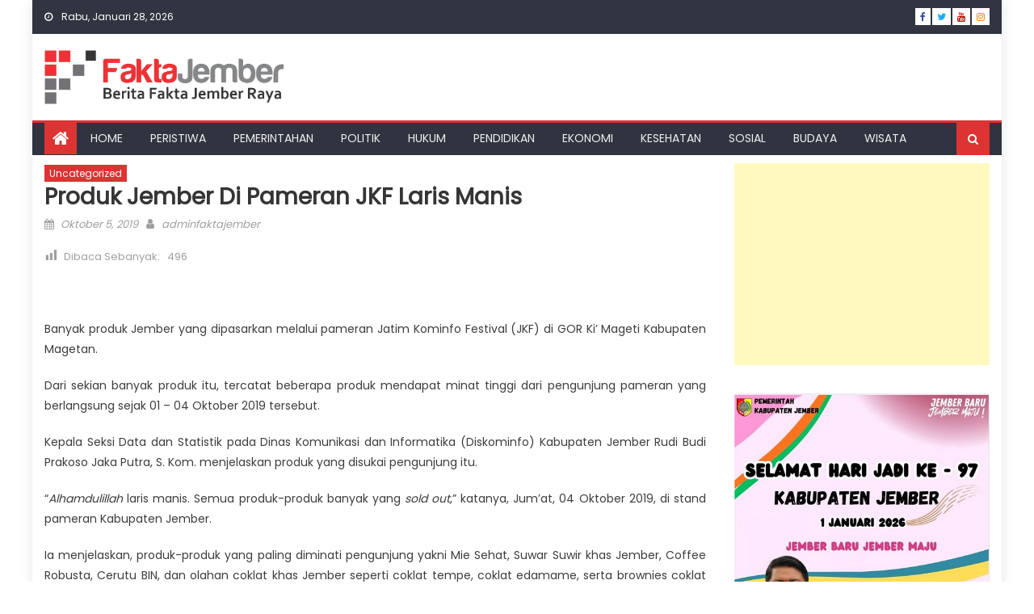

--- FILE ---
content_type: text/html; charset=UTF-8
request_url: https://www.faktajember.com/produk-jember-di-pameran-jkf-laris-manis/
body_size: 13584
content:
<!DOCTYPE html>
<html lang="id" prefix="og: http://ogp.me/ns# article: http://ogp.me/ns/article#">
<head>
    <meta charset="UTF-8">
    <meta name="viewport" content="width=device-width, initial-scale=1">
    <link rel="profile" href="https://gmpg.org/xfn/11">
    <link rel="pingback" href="https://www.faktajember.com/xmlrpc.php">
    <title>Produk Jember di Pameran JKF Laris Manis &#8211; Fakta Jember</title>
<meta name='robots' content='max-image-preview:large' />
<link rel='dns-prefetch' href='//static.addtoany.com' />
<link rel='dns-prefetch' href='//fonts.googleapis.com' />
<link rel="alternate" type="application/rss+xml" title="Fakta Jember &raquo; Feed" href="https://www.faktajember.com/feed/" />
<link rel="alternate" type="application/rss+xml" title="Fakta Jember &raquo; Umpan Komentar" href="https://www.faktajember.com/comments/feed/" />
<link rel="alternate" type="application/rss+xml" title="Fakta Jember &raquo; Produk Jember di Pameran JKF Laris Manis Umpan Komentar" href="https://www.faktajember.com/produk-jember-di-pameran-jkf-laris-manis/feed/" />
<link rel="alternate" title="oEmbed (JSON)" type="application/json+oembed" href="https://www.faktajember.com/wp-json/oembed/1.0/embed?url=https%3A%2F%2Fwww.faktajember.com%2Fproduk-jember-di-pameran-jkf-laris-manis%2F" />
<link rel="alternate" title="oEmbed (XML)" type="text/xml+oembed" href="https://www.faktajember.com/wp-json/oembed/1.0/embed?url=https%3A%2F%2Fwww.faktajember.com%2Fproduk-jember-di-pameran-jkf-laris-manis%2F&#038;format=xml" />
<style id='wp-img-auto-sizes-contain-inline-css' type='text/css'>
img:is([sizes=auto i],[sizes^="auto," i]){contain-intrinsic-size:3000px 1500px}
/*# sourceURL=wp-img-auto-sizes-contain-inline-css */
</style>
<link rel='stylesheet' id='dashicons-css' href='https://www.faktajember.com/wp-includes/css/dashicons.min.css?ver=6.9' type='text/css' media='all' />
<link rel='stylesheet' id='post-views-counter-frontend-css' href='https://www.faktajember.com/wp-content/plugins/post-views-counter/css/frontend.css?ver=1.7.3' type='text/css' media='all' />
<style id='wp-emoji-styles-inline-css' type='text/css'>

	img.wp-smiley, img.emoji {
		display: inline !important;
		border: none !important;
		box-shadow: none !important;
		height: 1em !important;
		width: 1em !important;
		margin: 0 0.07em !important;
		vertical-align: -0.1em !important;
		background: none !important;
		padding: 0 !important;
	}
/*# sourceURL=wp-emoji-styles-inline-css */
</style>
<style id='wp-block-library-inline-css' type='text/css'>
:root{--wp-block-synced-color:#7a00df;--wp-block-synced-color--rgb:122,0,223;--wp-bound-block-color:var(--wp-block-synced-color);--wp-editor-canvas-background:#ddd;--wp-admin-theme-color:#007cba;--wp-admin-theme-color--rgb:0,124,186;--wp-admin-theme-color-darker-10:#006ba1;--wp-admin-theme-color-darker-10--rgb:0,107,160.5;--wp-admin-theme-color-darker-20:#005a87;--wp-admin-theme-color-darker-20--rgb:0,90,135;--wp-admin-border-width-focus:2px}@media (min-resolution:192dpi){:root{--wp-admin-border-width-focus:1.5px}}.wp-element-button{cursor:pointer}:root .has-very-light-gray-background-color{background-color:#eee}:root .has-very-dark-gray-background-color{background-color:#313131}:root .has-very-light-gray-color{color:#eee}:root .has-very-dark-gray-color{color:#313131}:root .has-vivid-green-cyan-to-vivid-cyan-blue-gradient-background{background:linear-gradient(135deg,#00d084,#0693e3)}:root .has-purple-crush-gradient-background{background:linear-gradient(135deg,#34e2e4,#4721fb 50%,#ab1dfe)}:root .has-hazy-dawn-gradient-background{background:linear-gradient(135deg,#faaca8,#dad0ec)}:root .has-subdued-olive-gradient-background{background:linear-gradient(135deg,#fafae1,#67a671)}:root .has-atomic-cream-gradient-background{background:linear-gradient(135deg,#fdd79a,#004a59)}:root .has-nightshade-gradient-background{background:linear-gradient(135deg,#330968,#31cdcf)}:root .has-midnight-gradient-background{background:linear-gradient(135deg,#020381,#2874fc)}:root{--wp--preset--font-size--normal:16px;--wp--preset--font-size--huge:42px}.has-regular-font-size{font-size:1em}.has-larger-font-size{font-size:2.625em}.has-normal-font-size{font-size:var(--wp--preset--font-size--normal)}.has-huge-font-size{font-size:var(--wp--preset--font-size--huge)}.has-text-align-center{text-align:center}.has-text-align-left{text-align:left}.has-text-align-right{text-align:right}.has-fit-text{white-space:nowrap!important}#end-resizable-editor-section{display:none}.aligncenter{clear:both}.items-justified-left{justify-content:flex-start}.items-justified-center{justify-content:center}.items-justified-right{justify-content:flex-end}.items-justified-space-between{justify-content:space-between}.screen-reader-text{border:0;clip-path:inset(50%);height:1px;margin:-1px;overflow:hidden;padding:0;position:absolute;width:1px;word-wrap:normal!important}.screen-reader-text:focus{background-color:#ddd;clip-path:none;color:#444;display:block;font-size:1em;height:auto;left:5px;line-height:normal;padding:15px 23px 14px;text-decoration:none;top:5px;width:auto;z-index:100000}html :where(.has-border-color){border-style:solid}html :where([style*=border-top-color]){border-top-style:solid}html :where([style*=border-right-color]){border-right-style:solid}html :where([style*=border-bottom-color]){border-bottom-style:solid}html :where([style*=border-left-color]){border-left-style:solid}html :where([style*=border-width]){border-style:solid}html :where([style*=border-top-width]){border-top-style:solid}html :where([style*=border-right-width]){border-right-style:solid}html :where([style*=border-bottom-width]){border-bottom-style:solid}html :where([style*=border-left-width]){border-left-style:solid}html :where(img[class*=wp-image-]){height:auto;max-width:100%}:where(figure){margin:0 0 1em}html :where(.is-position-sticky){--wp-admin--admin-bar--position-offset:var(--wp-admin--admin-bar--height,0px)}@media screen and (max-width:600px){html :where(.is-position-sticky){--wp-admin--admin-bar--position-offset:0px}}

/*# sourceURL=wp-block-library-inline-css */
</style><style id='global-styles-inline-css' type='text/css'>
:root{--wp--preset--aspect-ratio--square: 1;--wp--preset--aspect-ratio--4-3: 4/3;--wp--preset--aspect-ratio--3-4: 3/4;--wp--preset--aspect-ratio--3-2: 3/2;--wp--preset--aspect-ratio--2-3: 2/3;--wp--preset--aspect-ratio--16-9: 16/9;--wp--preset--aspect-ratio--9-16: 9/16;--wp--preset--color--black: #000000;--wp--preset--color--cyan-bluish-gray: #abb8c3;--wp--preset--color--white: #ffffff;--wp--preset--color--pale-pink: #f78da7;--wp--preset--color--vivid-red: #cf2e2e;--wp--preset--color--luminous-vivid-orange: #ff6900;--wp--preset--color--luminous-vivid-amber: #fcb900;--wp--preset--color--light-green-cyan: #7bdcb5;--wp--preset--color--vivid-green-cyan: #00d084;--wp--preset--color--pale-cyan-blue: #8ed1fc;--wp--preset--color--vivid-cyan-blue: #0693e3;--wp--preset--color--vivid-purple: #9b51e0;--wp--preset--gradient--vivid-cyan-blue-to-vivid-purple: linear-gradient(135deg,rgb(6,147,227) 0%,rgb(155,81,224) 100%);--wp--preset--gradient--light-green-cyan-to-vivid-green-cyan: linear-gradient(135deg,rgb(122,220,180) 0%,rgb(0,208,130) 100%);--wp--preset--gradient--luminous-vivid-amber-to-luminous-vivid-orange: linear-gradient(135deg,rgb(252,185,0) 0%,rgb(255,105,0) 100%);--wp--preset--gradient--luminous-vivid-orange-to-vivid-red: linear-gradient(135deg,rgb(255,105,0) 0%,rgb(207,46,46) 100%);--wp--preset--gradient--very-light-gray-to-cyan-bluish-gray: linear-gradient(135deg,rgb(238,238,238) 0%,rgb(169,184,195) 100%);--wp--preset--gradient--cool-to-warm-spectrum: linear-gradient(135deg,rgb(74,234,220) 0%,rgb(151,120,209) 20%,rgb(207,42,186) 40%,rgb(238,44,130) 60%,rgb(251,105,98) 80%,rgb(254,248,76) 100%);--wp--preset--gradient--blush-light-purple: linear-gradient(135deg,rgb(255,206,236) 0%,rgb(152,150,240) 100%);--wp--preset--gradient--blush-bordeaux: linear-gradient(135deg,rgb(254,205,165) 0%,rgb(254,45,45) 50%,rgb(107,0,62) 100%);--wp--preset--gradient--luminous-dusk: linear-gradient(135deg,rgb(255,203,112) 0%,rgb(199,81,192) 50%,rgb(65,88,208) 100%);--wp--preset--gradient--pale-ocean: linear-gradient(135deg,rgb(255,245,203) 0%,rgb(182,227,212) 50%,rgb(51,167,181) 100%);--wp--preset--gradient--electric-grass: linear-gradient(135deg,rgb(202,248,128) 0%,rgb(113,206,126) 100%);--wp--preset--gradient--midnight: linear-gradient(135deg,rgb(2,3,129) 0%,rgb(40,116,252) 100%);--wp--preset--font-size--small: 13px;--wp--preset--font-size--medium: 20px;--wp--preset--font-size--large: 36px;--wp--preset--font-size--x-large: 42px;--wp--preset--spacing--20: 0.44rem;--wp--preset--spacing--30: 0.67rem;--wp--preset--spacing--40: 1rem;--wp--preset--spacing--50: 1.5rem;--wp--preset--spacing--60: 2.25rem;--wp--preset--spacing--70: 3.38rem;--wp--preset--spacing--80: 5.06rem;--wp--preset--shadow--natural: 6px 6px 9px rgba(0, 0, 0, 0.2);--wp--preset--shadow--deep: 12px 12px 50px rgba(0, 0, 0, 0.4);--wp--preset--shadow--sharp: 6px 6px 0px rgba(0, 0, 0, 0.2);--wp--preset--shadow--outlined: 6px 6px 0px -3px rgb(255, 255, 255), 6px 6px rgb(0, 0, 0);--wp--preset--shadow--crisp: 6px 6px 0px rgb(0, 0, 0);}:where(.is-layout-flex){gap: 0.5em;}:where(.is-layout-grid){gap: 0.5em;}body .is-layout-flex{display: flex;}.is-layout-flex{flex-wrap: wrap;align-items: center;}.is-layout-flex > :is(*, div){margin: 0;}body .is-layout-grid{display: grid;}.is-layout-grid > :is(*, div){margin: 0;}:where(.wp-block-columns.is-layout-flex){gap: 2em;}:where(.wp-block-columns.is-layout-grid){gap: 2em;}:where(.wp-block-post-template.is-layout-flex){gap: 1.25em;}:where(.wp-block-post-template.is-layout-grid){gap: 1.25em;}.has-black-color{color: var(--wp--preset--color--black) !important;}.has-cyan-bluish-gray-color{color: var(--wp--preset--color--cyan-bluish-gray) !important;}.has-white-color{color: var(--wp--preset--color--white) !important;}.has-pale-pink-color{color: var(--wp--preset--color--pale-pink) !important;}.has-vivid-red-color{color: var(--wp--preset--color--vivid-red) !important;}.has-luminous-vivid-orange-color{color: var(--wp--preset--color--luminous-vivid-orange) !important;}.has-luminous-vivid-amber-color{color: var(--wp--preset--color--luminous-vivid-amber) !important;}.has-light-green-cyan-color{color: var(--wp--preset--color--light-green-cyan) !important;}.has-vivid-green-cyan-color{color: var(--wp--preset--color--vivid-green-cyan) !important;}.has-pale-cyan-blue-color{color: var(--wp--preset--color--pale-cyan-blue) !important;}.has-vivid-cyan-blue-color{color: var(--wp--preset--color--vivid-cyan-blue) !important;}.has-vivid-purple-color{color: var(--wp--preset--color--vivid-purple) !important;}.has-black-background-color{background-color: var(--wp--preset--color--black) !important;}.has-cyan-bluish-gray-background-color{background-color: var(--wp--preset--color--cyan-bluish-gray) !important;}.has-white-background-color{background-color: var(--wp--preset--color--white) !important;}.has-pale-pink-background-color{background-color: var(--wp--preset--color--pale-pink) !important;}.has-vivid-red-background-color{background-color: var(--wp--preset--color--vivid-red) !important;}.has-luminous-vivid-orange-background-color{background-color: var(--wp--preset--color--luminous-vivid-orange) !important;}.has-luminous-vivid-amber-background-color{background-color: var(--wp--preset--color--luminous-vivid-amber) !important;}.has-light-green-cyan-background-color{background-color: var(--wp--preset--color--light-green-cyan) !important;}.has-vivid-green-cyan-background-color{background-color: var(--wp--preset--color--vivid-green-cyan) !important;}.has-pale-cyan-blue-background-color{background-color: var(--wp--preset--color--pale-cyan-blue) !important;}.has-vivid-cyan-blue-background-color{background-color: var(--wp--preset--color--vivid-cyan-blue) !important;}.has-vivid-purple-background-color{background-color: var(--wp--preset--color--vivid-purple) !important;}.has-black-border-color{border-color: var(--wp--preset--color--black) !important;}.has-cyan-bluish-gray-border-color{border-color: var(--wp--preset--color--cyan-bluish-gray) !important;}.has-white-border-color{border-color: var(--wp--preset--color--white) !important;}.has-pale-pink-border-color{border-color: var(--wp--preset--color--pale-pink) !important;}.has-vivid-red-border-color{border-color: var(--wp--preset--color--vivid-red) !important;}.has-luminous-vivid-orange-border-color{border-color: var(--wp--preset--color--luminous-vivid-orange) !important;}.has-luminous-vivid-amber-border-color{border-color: var(--wp--preset--color--luminous-vivid-amber) !important;}.has-light-green-cyan-border-color{border-color: var(--wp--preset--color--light-green-cyan) !important;}.has-vivid-green-cyan-border-color{border-color: var(--wp--preset--color--vivid-green-cyan) !important;}.has-pale-cyan-blue-border-color{border-color: var(--wp--preset--color--pale-cyan-blue) !important;}.has-vivid-cyan-blue-border-color{border-color: var(--wp--preset--color--vivid-cyan-blue) !important;}.has-vivid-purple-border-color{border-color: var(--wp--preset--color--vivid-purple) !important;}.has-vivid-cyan-blue-to-vivid-purple-gradient-background{background: var(--wp--preset--gradient--vivid-cyan-blue-to-vivid-purple) !important;}.has-light-green-cyan-to-vivid-green-cyan-gradient-background{background: var(--wp--preset--gradient--light-green-cyan-to-vivid-green-cyan) !important;}.has-luminous-vivid-amber-to-luminous-vivid-orange-gradient-background{background: var(--wp--preset--gradient--luminous-vivid-amber-to-luminous-vivid-orange) !important;}.has-luminous-vivid-orange-to-vivid-red-gradient-background{background: var(--wp--preset--gradient--luminous-vivid-orange-to-vivid-red) !important;}.has-very-light-gray-to-cyan-bluish-gray-gradient-background{background: var(--wp--preset--gradient--very-light-gray-to-cyan-bluish-gray) !important;}.has-cool-to-warm-spectrum-gradient-background{background: var(--wp--preset--gradient--cool-to-warm-spectrum) !important;}.has-blush-light-purple-gradient-background{background: var(--wp--preset--gradient--blush-light-purple) !important;}.has-blush-bordeaux-gradient-background{background: var(--wp--preset--gradient--blush-bordeaux) !important;}.has-luminous-dusk-gradient-background{background: var(--wp--preset--gradient--luminous-dusk) !important;}.has-pale-ocean-gradient-background{background: var(--wp--preset--gradient--pale-ocean) !important;}.has-electric-grass-gradient-background{background: var(--wp--preset--gradient--electric-grass) !important;}.has-midnight-gradient-background{background: var(--wp--preset--gradient--midnight) !important;}.has-small-font-size{font-size: var(--wp--preset--font-size--small) !important;}.has-medium-font-size{font-size: var(--wp--preset--font-size--medium) !important;}.has-large-font-size{font-size: var(--wp--preset--font-size--large) !important;}.has-x-large-font-size{font-size: var(--wp--preset--font-size--x-large) !important;}
/*# sourceURL=global-styles-inline-css */
</style>

<style id='classic-theme-styles-inline-css' type='text/css'>
/*! This file is auto-generated */
.wp-block-button__link{color:#fff;background-color:#32373c;border-radius:9999px;box-shadow:none;text-decoration:none;padding:calc(.667em + 2px) calc(1.333em + 2px);font-size:1.125em}.wp-block-file__button{background:#32373c;color:#fff;text-decoration:none}
/*# sourceURL=/wp-includes/css/classic-themes.min.css */
</style>
<link rel='stylesheet' id='font-awesome-css' href='https://www.faktajember.com/wp-content/themes/eggnews/assets/lib/font-awesome/css/font-awesome.min.css?ver=4.7.0' type='text/css' media='all' />
<link rel='stylesheet' id='eggnews-google-font-css' href='https://fonts.googleapis.com/css?family=Poppins&#038;ver=6.9' type='text/css' media='all' />
<link rel='stylesheet' id='eggnews-style-1-css' href='https://www.faktajember.com/wp-content/themes/eggnews/assets/css/eggnews.css?ver=1.4.19' type='text/css' media='all' />
<link rel='stylesheet' id='eggnews-style-css' href='https://www.faktajember.com/wp-content/themes/eggnews/style.css?ver=1.4.19' type='text/css' media='all' />
<link rel='stylesheet' id='eggnews-responsive-css' href='https://www.faktajember.com/wp-content/themes/eggnews/assets/css/eggnews-responsive.css?ver=1.4.19' type='text/css' media='all' />
<link rel='stylesheet' id='addtoany-css' href='https://www.faktajember.com/wp-content/plugins/add-to-any/addtoany.min.css?ver=1.16' type='text/css' media='all' />
<script type="text/javascript" id="addtoany-core-js-before">
/* <![CDATA[ */
window.a2a_config=window.a2a_config||{};a2a_config.callbacks=[];a2a_config.overlays=[];a2a_config.templates={};a2a_localize = {
	Share: "Share",
	Save: "Save",
	Subscribe: "Subscribe",
	Email: "Email",
	Bookmark: "Bookmark",
	ShowAll: "Show all",
	ShowLess: "Show less",
	FindServices: "Find service(s)",
	FindAnyServiceToAddTo: "Instantly find any service to add to",
	PoweredBy: "Powered by",
	ShareViaEmail: "Share via email",
	SubscribeViaEmail: "Subscribe via email",
	BookmarkInYourBrowser: "Bookmark in your browser",
	BookmarkInstructions: "Press Ctrl+D or \u2318+D to bookmark this page",
	AddToYourFavorites: "Add to your favorites",
	SendFromWebOrProgram: "Send from any email address or email program",
	EmailProgram: "Email program",
	More: "More&#8230;",
	ThanksForSharing: "Thanks for sharing!",
	ThanksForFollowing: "Thanks for following!"
};


//# sourceURL=addtoany-core-js-before
/* ]]> */
</script>
<script type="text/javascript" defer src="https://static.addtoany.com/menu/page.js" id="addtoany-core-js"></script>
<script type="text/javascript" src="https://www.faktajember.com/wp-includes/js/jquery/jquery.min.js?ver=3.7.1" id="jquery-core-js"></script>
<script type="text/javascript" src="https://www.faktajember.com/wp-includes/js/jquery/jquery-migrate.min.js?ver=3.4.1" id="jquery-migrate-js"></script>
<script type="text/javascript" defer src="https://www.faktajember.com/wp-content/plugins/add-to-any/addtoany.min.js?ver=1.1" id="addtoany-jquery-js"></script>
<link rel="https://api.w.org/" href="https://www.faktajember.com/wp-json/" /><link rel="alternate" title="JSON" type="application/json" href="https://www.faktajember.com/wp-json/wp/v2/posts/41766" /><link rel="EditURI" type="application/rsd+xml" title="RSD" href="https://www.faktajember.com/xmlrpc.php?rsd" />
<meta name="generator" content="WordPress 6.9" />
<link rel="canonical" href="https://www.faktajember.com/produk-jember-di-pameran-jkf-laris-manis/" />
<link rel='shortlink' href='https://www.faktajember.com/?p=41766' />
<meta property="og:title" name="og:title" content="Produk Jember di Pameran JKF Laris Manis" />
<meta property="og:type" name="og:type" content="article" />
<meta property="og:url" name="og:url" content="https://www.faktajember.com/produk-jember-di-pameran-jkf-laris-manis/" />
<meta property="og:description" name="og:description" content="&nbsp; Banyak produk Jember yang dipasarkan melalui pameran Jatim Kominfo Festival (JKF) di GOR Ki’ Mageti Kabupaten Magetan. Dari sekian banyak produk itu, tercatat beberapa produk mendapat minat tinggi dari pengunjung pameran yang berlangsung sejak 01 – 04 Oktober 2019 tersebut. Kepala Seksi Data dan Statistik pada Dinas Komunikasi dan Informatika (Diskominfo) Kabupaten Jember Rudi [...]" />
<meta property="og:locale" name="og:locale" content="id_ID" />
<meta property="og:site_name" name="og:site_name" content="Fakta Jember" />
<meta property="twitter:card" name="twitter:card" content="summary_large_image" />
<meta property="article:section" name="article:section" content="Uncategorized" />
<meta property="article:published_time" name="article:published_time" content="2019-10-05T15:21:29+07:00" />
<meta property="article:modified_time" name="article:modified_time" content="2019-10-05T15:21:29+07:00" />
<meta property="article:author" name="article:author" content="https://www.faktajember.com/author/adminfaktajember/" />
		<style type="text/css">
			.category-button.teg-cat-182 a { background: #dd3333}
.category-button.teg-cat-182 a:hover { background: #ab0101}
.block-header.teg-cat-182 { border-left: 2px solid #dd3333 }
.rtl .block-header.teg-cat-182 { border-left: none; border-right: 2px solid #dd3333 }
.archive .page-header.teg-cat-182 { border-left: 4px solid #dd3333 }
.rtl.archive .page-header.teg-cat-182 { border-left: none; border-right: 4px solid #dd3333 }
#site-navigation ul li.teg-cat-182 { border-bottom-color: #dd3333 }
.category-button.teg-cat-14 a { background: #dd3333}
.category-button.teg-cat-14 a:hover { background: #ab0101}
.block-header.teg-cat-14 { border-left: 2px solid #dd3333 }
.rtl .block-header.teg-cat-14 { border-left: none; border-right: 2px solid #dd3333 }
.archive .page-header.teg-cat-14 { border-left: 4px solid #dd3333 }
.rtl.archive .page-header.teg-cat-14 { border-left: none; border-right: 4px solid #dd3333 }
#site-navigation ul li.teg-cat-14 { border-bottom-color: #dd3333 }
.category-button.teg-cat-643 a { background: #dd3333}
.category-button.teg-cat-643 a:hover { background: #ab0101}
.block-header.teg-cat-643 { border-left: 2px solid #dd3333 }
.rtl .block-header.teg-cat-643 { border-left: none; border-right: 2px solid #dd3333 }
.archive .page-header.teg-cat-643 { border-left: 4px solid #dd3333 }
.rtl.archive .page-header.teg-cat-643 { border-left: none; border-right: 4px solid #dd3333 }
#site-navigation ul li.teg-cat-643 { border-bottom-color: #dd3333 }
.category-button.teg-cat-4 a { background: #dd3333}
.category-button.teg-cat-4 a:hover { background: #ab0101}
.block-header.teg-cat-4 { border-left: 2px solid #dd3333 }
.rtl .block-header.teg-cat-4 { border-left: none; border-right: 2px solid #dd3333 }
.archive .page-header.teg-cat-4 { border-left: 4px solid #dd3333 }
.rtl.archive .page-header.teg-cat-4 { border-left: none; border-right: 4px solid #dd3333 }
#site-navigation ul li.teg-cat-4 { border-bottom-color: #dd3333 }
.category-button.teg-cat-3 a { background: #dd3333}
.category-button.teg-cat-3 a:hover { background: #ab0101}
.block-header.teg-cat-3 { border-left: 2px solid #dd3333 }
.rtl .block-header.teg-cat-3 { border-left: none; border-right: 2px solid #dd3333 }
.archive .page-header.teg-cat-3 { border-left: 4px solid #dd3333 }
.rtl.archive .page-header.teg-cat-3 { border-left: none; border-right: 4px solid #dd3333 }
#site-navigation ul li.teg-cat-3 { border-bottom-color: #dd3333 }
.category-button.teg-cat-9 a { background: #dd3333}
.category-button.teg-cat-9 a:hover { background: #ab0101}
.block-header.teg-cat-9 { border-left: 2px solid #dd3333 }
.rtl .block-header.teg-cat-9 { border-left: none; border-right: 2px solid #dd3333 }
.archive .page-header.teg-cat-9 { border-left: 4px solid #dd3333 }
.rtl.archive .page-header.teg-cat-9 { border-left: none; border-right: 4px solid #dd3333 }
#site-navigation ul li.teg-cat-9 { border-bottom-color: #dd3333 }
.category-button.teg-cat-172 a { background: #dd3333}
.category-button.teg-cat-172 a:hover { background: #ab0101}
.block-header.teg-cat-172 { border-left: 2px solid #dd3333 }
.rtl .block-header.teg-cat-172 { border-left: none; border-right: 2px solid #dd3333 }
.archive .page-header.teg-cat-172 { border-left: 4px solid #dd3333 }
.rtl.archive .page-header.teg-cat-172 { border-left: none; border-right: 4px solid #dd3333 }
#site-navigation ul li.teg-cat-172 { border-bottom-color: #dd3333 }
.category-button.teg-cat-2 a { background: #dd3333}
.category-button.teg-cat-2 a:hover { background: #ab0101}
.block-header.teg-cat-2 { border-left: 2px solid #dd3333 }
.rtl .block-header.teg-cat-2 { border-left: none; border-right: 2px solid #dd3333 }
.archive .page-header.teg-cat-2 { border-left: 4px solid #dd3333 }
.rtl.archive .page-header.teg-cat-2 { border-left: none; border-right: 4px solid #dd3333 }
#site-navigation ul li.teg-cat-2 { border-bottom-color: #dd3333 }
.category-button.teg-cat-8 a { background: #dd3333}
.category-button.teg-cat-8 a:hover { background: #ab0101}
.block-header.teg-cat-8 { border-left: 2px solid #dd3333 }
.rtl .block-header.teg-cat-8 { border-left: none; border-right: 2px solid #dd3333 }
.archive .page-header.teg-cat-8 { border-left: 4px solid #dd3333 }
.rtl.archive .page-header.teg-cat-8 { border-left: none; border-right: 4px solid #dd3333 }
#site-navigation ul li.teg-cat-8 { border-bottom-color: #dd3333 }
.category-button.teg-cat-5 a { background: #dd3333}
.category-button.teg-cat-5 a:hover { background: #ab0101}
.block-header.teg-cat-5 { border-left: 2px solid #dd3333 }
.rtl .block-header.teg-cat-5 { border-left: none; border-right: 2px solid #dd3333 }
.archive .page-header.teg-cat-5 { border-left: 4px solid #dd3333 }
.rtl.archive .page-header.teg-cat-5 { border-left: none; border-right: 4px solid #dd3333 }
#site-navigation ul li.teg-cat-5 { border-bottom-color: #dd3333 }
.category-button.teg-cat-427 a { background: #dd3333}
.category-button.teg-cat-427 a:hover { background: #ab0101}
.block-header.teg-cat-427 { border-left: 2px solid #dd3333 }
.rtl .block-header.teg-cat-427 { border-left: none; border-right: 2px solid #dd3333 }
.archive .page-header.teg-cat-427 { border-left: 4px solid #dd3333 }
.rtl.archive .page-header.teg-cat-427 { border-left: none; border-right: 4px solid #dd3333 }
#site-navigation ul li.teg-cat-427 { border-bottom-color: #dd3333 }
.category-button.teg-cat-7 a { background: #dd3333}
.category-button.teg-cat-7 a:hover { background: #ab0101}
.block-header.teg-cat-7 { border-left: 2px solid #dd3333 }
.rtl .block-header.teg-cat-7 { border-left: none; border-right: 2px solid #dd3333 }
.archive .page-header.teg-cat-7 { border-left: 4px solid #dd3333 }
.rtl.archive .page-header.teg-cat-7 { border-left: none; border-right: 4px solid #dd3333 }
#site-navigation ul li.teg-cat-7 { border-bottom-color: #dd3333 }
.category-button.teg-cat-6 a { background: #dd3333}
.category-button.teg-cat-6 a:hover { background: #ab0101}
.block-header.teg-cat-6 { border-left: 2px solid #dd3333 }
.rtl .block-header.teg-cat-6 { border-left: none; border-right: 2px solid #dd3333 }
.archive .page-header.teg-cat-6 { border-left: 4px solid #dd3333 }
.rtl.archive .page-header.teg-cat-6 { border-left: none; border-right: 4px solid #dd3333 }
#site-navigation ul li.teg-cat-6 { border-bottom-color: #dd3333 }
.category-button.teg-cat-15 a { background: #dd3333}
.category-button.teg-cat-15 a:hover { background: #ab0101}
.block-header.teg-cat-15 { border-left: 2px solid #dd3333 }
.rtl .block-header.teg-cat-15 { border-left: none; border-right: 2px solid #dd3333 }
.archive .page-header.teg-cat-15 { border-left: 4px solid #dd3333 }
.rtl.archive .page-header.teg-cat-15 { border-left: none; border-right: 4px solid #dd3333 }
#site-navigation ul li.teg-cat-15 { border-bottom-color: #dd3333 }
.category-button.teg-cat-1 a { background: #dd3333}
.category-button.teg-cat-1 a:hover { background: #ab0101}
.block-header.teg-cat-1 { border-left: 2px solid #dd3333 }
.rtl .block-header.teg-cat-1 { border-left: none; border-right: 2px solid #dd3333 }
.archive .page-header.teg-cat-1 { border-left: 4px solid #dd3333 }
.rtl.archive .page-header.teg-cat-1 { border-left: none; border-right: 4px solid #dd3333 }
#site-navigation ul li.teg-cat-1 { border-bottom-color: #dd3333 }
.category-button.teg-cat-13 a { background: #dd3333}
.category-button.teg-cat-13 a:hover { background: #ab0101}
.block-header.teg-cat-13 { border-left: 2px solid #dd3333 }
.rtl .block-header.teg-cat-13 { border-left: none; border-right: 2px solid #dd3333 }
.archive .page-header.teg-cat-13 { border-left: 4px solid #dd3333 }
.rtl.archive .page-header.teg-cat-13 { border-left: none; border-right: 4px solid #dd3333 }
#site-navigation ul li.teg-cat-13 { border-bottom-color: #dd3333 }
.navigation .nav-links a,.bttn,button,input[type='button'],input[type='reset'],input[type='submit'],.navigation .nav-links a:hover,.bttn:hover,button,input[type='button']:hover,input[type='reset']:hover,input[type='submit']:hover,.edit-link .post-edit-link, .reply .comment-reply-link,.home-icon,.search-main,.header-search-wrapper .search-form-main .search-submit,.teg-slider-section .bx-controls a:hover,.widget_search .search-submit,.error404 .page-title,.archive.archive-classic .entry-title a:after,#teg-scrollup,.widget_tag_cloud .tagcloud a:hover,.sub-toggle,#site-navigation ul > li:hover > .sub-toggle, #site-navigation ul > li.current-menu-item .sub-toggle, #site-navigation ul > li.current-menu-ancestor .sub-toggle{ background:#dd3333} .breaking_news_wrap .bx-controls-direction a, .breaking_news_wrap .bx-controls-direction a:hover:before{color:#fff;}
.navigation .nav-links a,.bttn,button,input[type='button'],input[type='reset'],input[type='submit'],.widget_search .search-submit,.widget_tag_cloud .tagcloud a:hover{ border-color:#dd3333}
.comment-list .comment-body ,.header-search-wrapper .search-form-main{ border-top-color:#dd3333}
#site-navigation ul li,.header-search-wrapper .search-form-main:before{ border-bottom-color:#dd3333}
.archive .page-header,.block-header, .widget .widget-title-wrapper, .related-articles-wrapper .widget-title-wrapper{ border-left-color:#dd3333}
a,a:hover,a:focus,a:active,.entry-footer a:hover,.comment-author .fn .url:hover,#cancel-comment-reply-link,#cancel-comment-reply-link:before, .logged-in-as a,.top-menu ul li a:hover,#footer-navigation ul li a:hover,#site-navigation ul li a:hover,#site-navigation ul li.current-menu-item a,.teg-slider-section .slide-title a:hover,.featured-post-wrapper .featured-title a:hover,.eggnews_block_grid .post-title a:hover,.slider-meta-wrapper span:hover,.slider-meta-wrapper a:hover,.featured-meta-wrapper span:hover,.featured-meta-wrapper a:hover,.post-meta-wrapper > span:hover,.post-meta-wrapper span > a:hover ,.grid-posts-block .post-title a:hover,.list-posts-block .single-post-wrapper .post-content-wrapper .post-title a:hover,.column-posts-block .single-post-wrapper.secondary-post .post-content-wrapper .post-title a:hover,.widget a:hover::before,.widget li:hover::before,.entry-title a:hover,.entry-meta span a:hover,.post-readmore a:hover,.archive-classic .entry-title a:hover,
            .archive-columns .entry-title a:hover,.related-posts-wrapper .post-title a:hover, .widget .widget-title a:hover,.related-articles-wrapper .related-title a:hover { color:#dd3333}
#content .block-header,#content .widget .widget-title-wrapper,#content .related-articles-wrapper .widget-title-wrapper {background-color: #ff3d3d;}
.block-header .block-title, .widget .widget-title, .related-articles-wrapper .related-title {background-color: #dd3333;}
.block-header, .widget .widget-title-wrapper, .related-articles-wrapper .widget-title-wrapper {border-left-color: #dd3333;border-bottom-color: #dd3333}
#content .block-header .block-title:after, #content .widget .widget-title:after, #content .related-articles-wrapper .related-title:after {border-bottom-color: #dd3333;border-bottom-color: #dd3333}
.archive .page-header {background-color: #ff3d3d}
#site-navigation ul li.current-menu-item a,.bx-default-pager .bx-pager-item a.active {border-color: #dd3333}
.bottom-header-wrapper {border-color: #dd3333}
.top-menu ul li, .eggnews-ticker-wrapper ~ .top-header-section {border-color: #dd3333}
.ticker-caption, .breaking_news_wrap.fade .bx-controls-direction a.bx-next:hover, .breaking_news_wrap.fade .bx-controls-direction a.bx-prev:hover {background-color: #dd3333}
.ticker-content-wrapper .news-post a:hover, .eggnews-carousel .item .carousel-content-wrapper a:hover{color: #dd3333}
.eggnews-carousel .item .carousel-content-wrapper h3 a:hover, body .eggnews-carousel h3 a:hover, footer#colophon .eggnews-carousel h3 a:hover, footer#colophon a:hover, .widget a:hover, .breaking_news_wrap .article-content.feature_image .post-title a:hover{color: #dd3333}
.widget .owl-theme .owl-dots .owl-dot.active span{background: #dd3333}
.rtl #content .block-header .block-title::after, .rtl #content .related-articles-wrapper .related-title::after, .rtl #content .widget .widget-title::after{border-right-color: #dd3333}
		</style>
			<style type="text/css">
			.site-title,
		.site-description {
			position: absolute;
			clip: rect(1px, 1px, 1px, 1px);
		}
		</style>
	<link rel="icon" href="https://www.faktajember.com/wp-content/uploads/2017/03/cropped-icon-logo-fakta-jember-1-32x32.jpg" sizes="32x32" />
<link rel="icon" href="https://www.faktajember.com/wp-content/uploads/2017/03/cropped-icon-logo-fakta-jember-1-192x192.jpg" sizes="192x192" />
<link rel="apple-touch-icon" href="https://www.faktajember.com/wp-content/uploads/2017/03/cropped-icon-logo-fakta-jember-1-180x180.jpg" />
<meta name="msapplication-TileImage" content="https://www.faktajember.com/wp-content/uploads/2017/03/cropped-icon-logo-fakta-jember-1-270x270.jpg" />
		<style type="text/css" id="wp-custom-css">
			.single-post-image {
display: none !important;
}
.entry-meta .comments-link { display: none; }
.slider-content-wrapper .comments-link { display: none; }

		</style>
		</head>

<body data-rsssl=1 class="wp-singular post-template-default single single-post postid-41766 single-format-standard wp-custom-logo wp-theme-eggnews group-blog default_skin boxed_layout right-sidebar">
<div id="page" class="site">
        <a class="skip-link screen-reader-text" href="#content">Skip to content</a>
    <header id="masthead" class="site-header">
        <div class="custom-header">

		<div class="custom-header-media">
					</div>

</div><!-- .custom-header -->
                <div class="top-header-section">
            <div class="teg-container">
                <div class="top-left-header">
                                
                        <div class="date-section"> Rabu, Januari 28, 2026</div>                      <nav id="top-header-navigation" class="top-navigation">
                                            </nav>
                </div>
                            <div class="top-social-wrapper">
                <span class="social-link"><a href="#" target="_blank"><i class="fa fa-facebook"></i></a></span><span class="social-link"><a href="#" target="_blank"><i class="fa fa-twitter"></i></a></span><span class="social-link"><a href="#" target="_blank"><i class="fa fa-youtube"></i></a></span><span class="social-link"><a href="#" target="_blank"><i class="fa fa-instagram"></i></a></span>            </div><!-- .top-social-wrapper -->
                        </div> <!-- teg-container end -->
        </div><!-- .top-header-section -->

        <div class="logo-ads-wrapper clearfix">
            <div class="teg-container">
                <div class="site-branding">
                    <a href="https://www.faktajember.com/" class="custom-logo-link" rel="home"><img width="485" height="110" src="https://www.faktajember.com/wp-content/uploads/2017/03/cropped-logo-fakta-jember-png-3.png" class="custom-logo" alt="Fakta Jember" decoding="async" fetchpriority="high" srcset="https://www.faktajember.com/wp-content/uploads/2017/03/cropped-logo-fakta-jember-png-3.png 485w, https://www.faktajember.com/wp-content/uploads/2017/03/cropped-logo-fakta-jember-png-3-300x68.png 300w" sizes="(max-width: 485px) 100vw, 485px" /></a>                                    </div><!-- .site-branding -->
                                <div class="header-ads-wrapper ">
                                    </div><!-- .header-ads-wrapper -->
            </div>
        </div><!-- .logo-ads-wrapper -->

        <div id="teg-menu-wrap" class="bottom-header-wrapper clearfix">
            <div class="teg-container">
                <div class="home-icon"><a href="https://www.faktajember.com/" rel="home"> <i
                                class="fa fa-home"> </i> </a></div>
                <a href="javascript:void(0)" class="menu-toggle"> <i class="fa fa-navicon"> </i> </a>
                <nav id="site-navigation" class="main-navigation">
                    <div class="menu"><ul><li id="menu-item-113" class="menu-item menu-item-type-custom menu-item-object-custom menu-item-home menu-item-113"><a href="https://www.faktajember.com/">HOME</a></li>
<li id="menu-item-12" class="menu-item menu-item-type-taxonomy menu-item-object-category menu-item-12 teg-cat-5"><a href="https://www.faktajember.com/category/peristiwa/">PERISTIWA</a></li>
<li id="menu-item-7" class="menu-item menu-item-type-taxonomy menu-item-object-category menu-item-7 teg-cat-2"><a href="https://www.faktajember.com/category/pemerintahan/">PEMERINTAHAN</a></li>
<li id="menu-item-13" class="menu-item menu-item-type-taxonomy menu-item-object-category menu-item-13 teg-cat-7"><a href="https://www.faktajember.com/category/politik/">POLITIK</a></li>
<li id="menu-item-9" class="menu-item menu-item-type-taxonomy menu-item-object-category menu-item-9 teg-cat-3"><a href="https://www.faktajember.com/category/hukum/">HUKUM</a></li>
<li id="menu-item-11" class="menu-item menu-item-type-taxonomy menu-item-object-category menu-item-11 teg-cat-8"><a href="https://www.faktajember.com/category/pendidikan/">PENDIDIKAN</a></li>
<li id="menu-item-8" class="menu-item menu-item-type-taxonomy menu-item-object-category menu-item-8 teg-cat-4"><a href="https://www.faktajember.com/category/ekonomi/">EKONOMI</a></li>
<li id="menu-item-10" class="menu-item menu-item-type-taxonomy menu-item-object-category menu-item-10 teg-cat-9"><a href="https://www.faktajember.com/category/kesehatan/">KESEHATAN</a></li>
<li id="menu-item-14" class="menu-item menu-item-type-taxonomy menu-item-object-category menu-item-14 teg-cat-6"><a href="https://www.faktajember.com/category/sosial/">SOSIAL</a></li>
<li id="menu-item-38" class="menu-item menu-item-type-taxonomy menu-item-object-category menu-item-38 teg-cat-14"><a href="https://www.faktajember.com/category/budaya/">BUDAYA</a></li>
<li id="menu-item-39" class="menu-item menu-item-type-taxonomy menu-item-object-category menu-item-39 teg-cat-13"><a href="https://www.faktajember.com/category/wisata/">WISATA</a></li>
</ul></div>                </nav><!-- #site-navigation -->
                <div class="header-search-wrapper">
                    <span class="search-main"><i class="fa fa-search"></i></span>
                    <div class="search-form-main clearfix">
                        <form role="search" method="get" class="search-form" action="https://www.faktajember.com/">
				<label>
					<span class="screen-reader-text">Cari untuk:</span>
					<input type="search" class="search-field" placeholder="Cari &hellip;" value="" name="s" />
				</label>
				<input type="submit" class="search-submit" value="Cari" />
			</form>                    </div>
                </div><!-- .header-search-wrapper -->
            </div><!-- .teg-container -->
        </div><!-- #teg-menu-wrap -->


    </header><!-- #masthead -->
        
    <div id="content" class="site-content">
        <div class="teg-container">

	<div id="primary" class="content-area">
		<main id="main" class="site-main" role="main">

		
<article id="post-41766" class="post-41766 post type-post status-publish format-standard has-post-thumbnail hentry category-uncategorized">
			<div class="single-post-image">
			<figure></figure>
		</div><!-- .single-post-image -->
		<header class="entry-header">
		            <div class="post-cat-list">
                                    <span class="category-button teg-cat-1"><a
                                href="https://www.faktajember.com/category/uncategorized/">Uncategorized</a></span>
                                </div>
            		<h1 class="entry-title">Produk Jember di Pameran JKF Laris Manis</h1>
		<div class="entry-meta">
			<span class="posted-on"><span class="screen-reader-text">Posted on</span> <a href="https://www.faktajember.com/produk-jember-di-pameran-jkf-laris-manis/" rel="bookmark"><time class="entry-date published updated" datetime="2019-10-05T15:21:29+07:00">Oktober 5, 2019</time></a></span><span class="byline"> <span class="screen-reader-text">Author</span> <span class="author vcard"><a class="url fn n" href="https://www.faktajember.com/author/adminfaktajember/">adminfaktajember</a></span></span>			<span class="comments-link"><a href="https://www.faktajember.com/produk-jember-di-pameran-jkf-laris-manis/#respond">Comment(0)</a></span>		</div><!-- .entry-meta -->
	</header><!-- .entry-header -->

	<div class="entry-content">
		<div class="post-views content-post post-41766 entry-meta load-static">
				<span class="post-views-icon dashicons dashicons-chart-bar"></span> <span class="post-views-label">Dibaca Sebanyak:</span> <span class="post-views-count">496</span>
			</div><p>&nbsp;</p>
<p><img decoding="async" class="size-full wp-image-41783 aligncenter" src="https://www.jemberkab.go.id/wp-content/uploads/2019/10/Produk-Jember-Pameran-di-JKF-laris-manis-18.jpeg" alt="" width="1280" height="853" /></p>
<p style="text-align: justify;">Banyak produk Jember yang dipasarkan melalui pameran Jatim Kominfo Festival (JKF) di GOR Ki’ Mageti Kabupaten Magetan.</p>
<p style="text-align: justify;">Dari sekian banyak produk itu, tercatat beberapa produk mendapat minat tinggi dari pengunjung pameran yang berlangsung sejak 01 – 04 Oktober 2019 tersebut.</p>

<p style="text-align: justify;">Kepala Seksi Data dan Statistik pada Dinas Komunikasi dan Informatika (Diskominfo) Kabupaten Jember Rudi Budi Prakoso Jaka Putra, S. Kom. menjelaskan produk yang disukai pengunjung itu.</p>
<p style="text-align: justify;">&#8220;<em>Alhamdulillah</em> laris manis. Semua produk-produk banyak yang <em>sold out</em>,” katanya, Jum’at, 04 Oktober 2019, di stand pameran Kabupaten Jember.</p>
<p style="text-align: justify;">Ia menjelaskan, produk-produk yang paling diminati pengunjung yakni Mie Sehat, Suwar Suwir khas Jember, Coffee Robusta, Cerutu BIN, dan olahan coklat khas Jember seperti coklat tempe, coklat edamame, serta brownies coklat Mr. Bronzz.</p>
<p style="text-align: justify;">Rudi juga mengungkapkan, pengunjung antusias mengunjungi stand pameran Kabupaten Jember unuk mencoba kopi khas Jember sambil berfoto bersama pesohor (<em>talent</em>) JFC.</p>
<p style="text-align: justify;">Tampilnya Jember Fashion Carnaval (JFC), lanjutnya, membuat masyarakat sangat tertarik mengunjungi stand pameran Kabupaten Jember.</p>
<p style="text-align: justify;">Ke depan, Diskominfo Jember akan selalu memberikan informasi-informasi tentang kebudayaan, pariwisata, aplikasi pelayanan, maupun produk-produk lokal Jember.</p>
<p style="text-align: justify;">Diskominfo Jember juga akan memberikan informasi kepada UMKM di Jember untuk mengenal teknologi informasi dalam berbisnis. &#8220;Contohnya berjualan melalui media sosial,&#8221; katanya.</p>
<p style="text-align: justify;">Ia menyebut sarana berjualan secara daring (online) telah ada di Jember, yakni windowsofjember.com. Laman ini kolaborasi antara perbankan BNI dengan Disperindag-ESDM Kabupaten Jember.</p>
<p style="text-align: justify;">&#8220;windowsofjember.com merupakan media UMKM atau lapaknya produk-produk Jember, sekaligus untuk bertransaksi secara daring,&#8221; ungkapnya. <strong><em>(Mutia, *F2)</em></strong></p>
<p>&nbsp;</p>
<p>&nbsp;</p>
<div class="addtoany_share_save_container addtoany_content addtoany_content_bottom"><div class="addtoany_header"><em><strong><span style="text-decoration: underline;">Bagikan Ke:</span></strong></em></div><div class="a2a_kit a2a_kit_size_32 addtoany_list" data-a2a-url="https://www.faktajember.com/produk-jember-di-pameran-jkf-laris-manis/" data-a2a-title="Produk Jember di Pameran JKF Laris Manis"><a class="a2a_button_whatsapp" href="https://www.addtoany.com/add_to/whatsapp?linkurl=https%3A%2F%2Fwww.faktajember.com%2Fproduk-jember-di-pameran-jkf-laris-manis%2F&amp;linkname=Produk%20Jember%20di%20Pameran%20JKF%20Laris%20Manis" title="WhatsApp" rel="nofollow noopener" target="_blank"></a><a class="a2a_button_facebook" href="https://www.addtoany.com/add_to/facebook?linkurl=https%3A%2F%2Fwww.faktajember.com%2Fproduk-jember-di-pameran-jkf-laris-manis%2F&amp;linkname=Produk%20Jember%20di%20Pameran%20JKF%20Laris%20Manis" title="Facebook" rel="nofollow noopener" target="_blank"></a><a class="a2a_button_twitter" href="https://www.addtoany.com/add_to/twitter?linkurl=https%3A%2F%2Fwww.faktajember.com%2Fproduk-jember-di-pameran-jkf-laris-manis%2F&amp;linkname=Produk%20Jember%20di%20Pameran%20JKF%20Laris%20Manis" title="Twitter" rel="nofollow noopener" target="_blank"></a><a class="a2a_button_telegram" href="https://www.addtoany.com/add_to/telegram?linkurl=https%3A%2F%2Fwww.faktajember.com%2Fproduk-jember-di-pameran-jkf-laris-manis%2F&amp;linkname=Produk%20Jember%20di%20Pameran%20JKF%20Laris%20Manis" title="Telegram" rel="nofollow noopener" target="_blank"></a><a class="a2a_button_print" href="https://www.addtoany.com/add_to/print?linkurl=https%3A%2F%2Fwww.faktajember.com%2Fproduk-jember-di-pameran-jkf-laris-manis%2F&amp;linkname=Produk%20Jember%20di%20Pameran%20JKF%20Laris%20Manis" title="Print" rel="nofollow noopener" target="_blank"></a><a class="a2a_button_email" href="https://www.addtoany.com/add_to/email?linkurl=https%3A%2F%2Fwww.faktajember.com%2Fproduk-jember-di-pameran-jkf-laris-manis%2F&amp;linkname=Produk%20Jember%20di%20Pameran%20JKF%20Laris%20Manis" title="Email" rel="nofollow noopener" target="_blank"></a></div></div><div style="clear:both; margin-top:0em; margin-bottom:1em;"><a href="https://www.faktajember.com/awali-kerja-tahun-baru-bupati-terima-kunjungan-forum-anak-jember/" target="_blank" rel="dofollow" class="u4948452f77d216609770bf1e32d723a4"><!-- INLINE RELATED POSTS 1/3 //--><style> .u4948452f77d216609770bf1e32d723a4 { padding:0px; margin: 0; padding-top:1em!important; padding-bottom:1em!important; width:100%; display: block; font-weight:bold; background-color:#e6e6e6; border:0!important; border-left:4px solid #E67E22!important; text-decoration:none; } .u4948452f77d216609770bf1e32d723a4:active, .u4948452f77d216609770bf1e32d723a4:hover { opacity: 1; transition: opacity 250ms; webkit-transition: opacity 250ms; text-decoration:none; } .u4948452f77d216609770bf1e32d723a4 { transition: background-color 250ms; webkit-transition: background-color 250ms; opacity: 1; transition: opacity 250ms; webkit-transition: opacity 250ms; } .u4948452f77d216609770bf1e32d723a4 .ctaText { font-weight:bold; color:#C0392B; text-decoration:none; font-size: 16px; } .u4948452f77d216609770bf1e32d723a4 .postTitle { color:#3498DB; text-decoration: underline!important; font-size: 16px; } .u4948452f77d216609770bf1e32d723a4:hover .postTitle { text-decoration: underline!important; } </style><div style="padding-left:1em; padding-right:1em;"><span class="ctaText">Baca Juga :</span>&nbsp; <span class="postTitle">Awali Kerja Tahun Baru, Bupati Terima Kunjungan Forum Anak Jember</span></div></a></div>	</div><!-- .entry-content -->

	<footer class="entry-footer">
			</footer><!-- .entry-footer -->
</article><!-- #post-## -->

	<nav class="navigation post-navigation" aria-label="Pos">
		<h2 class="screen-reader-text">Navigasi pos</h2>
		<div class="nav-links"><div class="nav-previous"><a href="https://www.faktajember.com/masyarakat-tidak-boleh-asing-dengan-kekuatan-tni/" rel="prev">Masyarakat Tidak Boleh Asing dengan Kekuatan TNI</a></div><div class="nav-next"><a href="https://www.faktajember.com/masyarakat-tidak-boleh-asing-dengan-kekuatan-tni-2/" rel="next">Masyarakat Tidak Boleh Asing dengan Kekuatan TNI</a></div></div>
	</nav>
<div id="comments" class="comments-area">

		<div id="respond" class="comment-respond">
		<h3 id="reply-title" class="comment-reply-title">Tinggalkan Balasan <small><a rel="nofollow" id="cancel-comment-reply-link" href="/produk-jember-di-pameran-jkf-laris-manis/#respond" style="display:none;">Batalkan balasan</a></small></h3><form action="https://www.faktajember.com/wp-comments-post.php" method="post" id="commentform" class="comment-form"><p class="comment-notes"><span id="email-notes">Alamat email Anda tidak akan dipublikasikan.</span> <span class="required-field-message">Ruas yang wajib ditandai <span class="required">*</span></span></p><p class="comment-form-comment"><label for="comment">Komentar <span class="required">*</span></label> <textarea id="comment" name="comment" cols="45" rows="8" maxlength="65525" required></textarea></p><p class="comment-form-author"><label for="author">Nama <span class="required">*</span></label> <input id="author" name="author" type="text" value="" size="30" maxlength="245" autocomplete="name" required /></p>
<p class="comment-form-email"><label for="email">Email <span class="required">*</span></label> <input id="email" name="email" type="email" value="" size="30" maxlength="100" aria-describedby="email-notes" autocomplete="email" required /></p>
<p class="comment-form-url"><label for="url">Situs Web</label> <input id="url" name="url" type="url" value="" size="30" maxlength="200" autocomplete="url" /></p>
<p class="comment-form-cookies-consent"><input id="wp-comment-cookies-consent" name="wp-comment-cookies-consent" type="checkbox" value="yes" /> <label for="wp-comment-cookies-consent">Simpan nama, email, dan situs web saya pada peramban ini untuk komentar saya berikutnya.</label></p>
<p class="form-submit"><input name="submit" type="submit" id="submit" class="submit" value="Kirim Komentar" /> <input type='hidden' name='comment_post_ID' value='41766' id='comment_post_ID' />
<input type='hidden' name='comment_parent' id='comment_parent' value='0' />
</p><p style="display: none;"><input type="hidden" id="akismet_comment_nonce" name="akismet_comment_nonce" value="aeeef4dc0a" /></p><p style="display: none !important;" class="akismet-fields-container" data-prefix="ak_"><label>&#916;<textarea name="ak_hp_textarea" cols="45" rows="8" maxlength="100"></textarea></label><input type="hidden" id="ak_js_1" name="ak_js" value="76"/><script>document.getElementById( "ak_js_1" ).setAttribute( "value", ( new Date() ).getTime() );</script></p></form>	</div><!-- #respond -->
	<p class="akismet_comment_form_privacy_notice">Situs ini menggunakan Akismet untuk mengurangi spam. <a href="https://akismet.com/privacy/" target="_blank" rel="nofollow noopener">Pelajari bagaimana data komentar Anda diproses</a></p>
</div><!-- #comments -->

		</main><!-- #main -->
	</div><!-- #primary -->


<aside id="secondary" class="widget-area" role="complementary">
		<section id="custom_html-9" class="widget_text widget widget_custom_html"><div class="textwidget custom-html-widget"><script async src="https://pagead2.googlesyndication.com/pagead/js/adsbygoogle.js"></script>
<!-- widget fj ok -->
<ins class="adsbygoogle"
     style="display:block"
     data-ad-client="ca-pub-8252485785363151"
     data-ad-slot="3386417994"
     data-ad-format="auto"
     data-full-width-responsive="true"></ins>
<script>
     (adsbygoogle = window.adsbygoogle || []).push({});
</script></div></section><section id="media_image-24" class="widget widget_media_image"><img width="500" height="672" src="https://www.faktajember.com/wp-content/uploads/2025/12/e-1.jpeg" class="image wp-image-71095  attachment-full size-full" alt="" style="max-width: 100%; height: auto;" decoding="async" loading="lazy" srcset="https://www.faktajember.com/wp-content/uploads/2025/12/e-1.jpeg 500w, https://www.faktajember.com/wp-content/uploads/2025/12/e-1-223x300.jpeg 223w" sizes="auto, (max-width: 500px) 100vw, 500px" /></section><section id="media_image-25" class="widget widget_media_image"><img width="768" height="1024" src="https://www.faktajember.com/wp-content/uploads/2025/12/WhatsApp-Image-2025-12-24-at-04.49.55.jpeg" class="image wp-image-71094  attachment-full size-full" alt="" style="max-width: 100%; height: auto;" decoding="async" loading="lazy" srcset="https://www.faktajember.com/wp-content/uploads/2025/12/WhatsApp-Image-2025-12-24-at-04.49.55.jpeg 768w, https://www.faktajember.com/wp-content/uploads/2025/12/WhatsApp-Image-2025-12-24-at-04.49.55-225x300.jpeg 225w" sizes="auto, (max-width: 768px) 100vw, 768px" /></section><section id="media_image-27" class="widget widget_media_image"><img width="1280" height="853" src="https://www.faktajember.com/wp-content/uploads/2025/12/WhatsApp-Image-2025-12-25-at-06.02.37.jpeg" class="image wp-image-71108  attachment-full size-full" alt="" style="max-width: 100%; height: auto;" decoding="async" loading="lazy" srcset="https://www.faktajember.com/wp-content/uploads/2025/12/WhatsApp-Image-2025-12-25-at-06.02.37.jpeg 1280w, https://www.faktajember.com/wp-content/uploads/2025/12/WhatsApp-Image-2025-12-25-at-06.02.37-300x200.jpeg 300w, https://www.faktajember.com/wp-content/uploads/2025/12/WhatsApp-Image-2025-12-25-at-06.02.37-1024x682.jpeg 1024w, https://www.faktajember.com/wp-content/uploads/2025/12/WhatsApp-Image-2025-12-25-at-06.02.37-768x512.jpeg 768w" sizes="auto, (max-width: 1280px) 100vw, 1280px" /></section><section id="media_image-26" class="widget widget_media_image"><img width="1280" height="853" src="https://www.faktajember.com/wp-content/uploads/2025/12/WhatsApp-Image-2025-12-25-at-06.02.38.jpeg" class="image wp-image-71107  attachment-full size-full" alt="" style="max-width: 100%; height: auto;" decoding="async" loading="lazy" srcset="https://www.faktajember.com/wp-content/uploads/2025/12/WhatsApp-Image-2025-12-25-at-06.02.38.jpeg 1280w, https://www.faktajember.com/wp-content/uploads/2025/12/WhatsApp-Image-2025-12-25-at-06.02.38-300x200.jpeg 300w, https://www.faktajember.com/wp-content/uploads/2025/12/WhatsApp-Image-2025-12-25-at-06.02.38-1024x682.jpeg 1024w, https://www.faktajember.com/wp-content/uploads/2025/12/WhatsApp-Image-2025-12-25-at-06.02.38-768x512.jpeg 768w" sizes="auto, (max-width: 1280px) 100vw, 1280px" /></section><section id="media_image-28" class="widget widget_media_image"><img width="963" height="644" src="https://www.faktajember.com/wp-content/uploads/2025/12/IMG-20251229-WA0015.jpg" class="image wp-image-71122  attachment-full size-full" alt="" style="max-width: 100%; height: auto;" decoding="async" loading="lazy" srcset="https://www.faktajember.com/wp-content/uploads/2025/12/IMG-20251229-WA0015.jpg 963w, https://www.faktajember.com/wp-content/uploads/2025/12/IMG-20251229-WA0015-300x201.jpg 300w, https://www.faktajember.com/wp-content/uploads/2025/12/IMG-20251229-WA0015-768x514.jpg 768w" sizes="auto, (max-width: 963px) 100vw, 963px" /></section><section id="media_image-29" class="widget widget_media_image"><img width="2560" height="1706" src="https://www.faktajember.com/wp-content/uploads/2025/12/IMG-20251226-WA0020-scaled.jpg" class="image wp-image-71110  attachment-full size-full" alt="" style="max-width: 100%; height: auto;" decoding="async" loading="lazy" srcset="https://www.faktajember.com/wp-content/uploads/2025/12/IMG-20251226-WA0020-scaled.jpg 2560w, https://www.faktajember.com/wp-content/uploads/2025/12/IMG-20251226-WA0020-300x200.jpg 300w, https://www.faktajember.com/wp-content/uploads/2025/12/IMG-20251226-WA0020-1024x683.jpg 1024w, https://www.faktajember.com/wp-content/uploads/2025/12/IMG-20251226-WA0020-768x512.jpg 768w, https://www.faktajember.com/wp-content/uploads/2025/12/IMG-20251226-WA0020-1536x1024.jpg 1536w, https://www.faktajember.com/wp-content/uploads/2025/12/IMG-20251226-WA0020-2048x1365.jpg 2048w" sizes="auto, (max-width: 2560px) 100vw, 2560px" /></section><section id="custom_html-8" class="widget_text widget widget_custom_html"><div class="textwidget custom-html-widget"><script async src="https://pagead2.googlesyndication.com/pagead/js/adsbygoogle.js"></script>
<!-- widget fj ok -->
<ins class="adsbygoogle"
     style="display:block"
     data-ad-client="ca-pub-8252485785363151"
     data-ad-slot="3386417994"
     data-ad-format="auto"
     data-full-width-responsive="true"></ins>
<script>
     (adsbygoogle = window.adsbygoogle || []).push({});
</script></div></section>	</aside><!-- #secondary -->
		</div><!--.teg-container-->
	</div><!-- #content -->

	<footer id="colophon" class="site-footer">
				        	        	
			<div id="bottom-footer" class="sub-footer-wrapper clearfix">
				<div class="teg-container">
					<div class="site-info">
						<span class="copy-info">2017 Fakta Jember</span>
						<span class="sep"> | </span>
						Eggnews by <a href="http://themeegg.com/" >Theme Egg</a>.					</div><!-- .site-info -->
					<nav id="footer-navigation" class="sub-footer-navigation" >
						<div class="footer-menu"><ul><li id="menu-item-29" class="menu-item menu-item-type-custom menu-item-object-custom menu-item-home menu-item-29"><a href="https://www.faktajember.com/">Home</a></li>
<li id="menu-item-33" class="menu-item menu-item-type-post_type menu-item-object-page menu-item-33"><a href="https://www.faktajember.com/redaksi/">REDAKSI</a></li>
<li id="menu-item-32" class="menu-item menu-item-type-post_type menu-item-object-page menu-item-32"><a href="https://www.faktajember.com/pedoman-media-cyber/">PEDOMAN MEDIA CYBER</a></li>
<li id="menu-item-485" class="menu-item menu-item-type-post_type menu-item-object-page menu-item-485"><a href="https://www.faktajember.com/privacy-policy/">Privacy Policy</a></li>
</ul></div>					</nav>
				</div>
			</div><!-- .sub-footer-wrapper -->
	</footer><!-- #colophon -->
	<div id="teg-scrollup" class="animated arrow-hide"><i class="fa fa-chevron-up"></i></div>
</div><!-- #page -->
<script type="speculationrules">
{"prefetch":[{"source":"document","where":{"and":[{"href_matches":"/*"},{"not":{"href_matches":["/wp-*.php","/wp-admin/*","/wp-content/uploads/*","/wp-content/*","/wp-content/plugins/*","/wp-content/themes/eggnews/*","/*\\?(.+)"]}},{"not":{"selector_matches":"a[rel~=\"nofollow\"]"}},{"not":{"selector_matches":".no-prefetch, .no-prefetch a"}}]},"eagerness":"conservative"}]}
</script>
<script type="text/javascript" src="https://www.faktajember.com/wp-content/themes/eggnews/assets/lib/bxslider/jquery.bxslider.min.js?ver=4.2.12" id="jquery-bxslider-js"></script>
<script type="text/javascript" src="https://www.faktajember.com/wp-content/themes/eggnews/assets/lib/sticky/jquery.sticky.js?ver=20150416" id="jquery-sticky-js"></script>
<script type="text/javascript" src="https://www.faktajember.com/wp-content/themes/eggnews/assets/lib/sticky/sticky-setting.js?ver=20150309" id="eggnews-sticky-menu-setting-js"></script>
<script type="text/javascript" src="https://www.faktajember.com/wp-content/themes/eggnews/assets/js/custom-script.js?ver=1.4.19" id="eggnews-custom-script-js"></script>
<script type="text/javascript" src="https://www.faktajember.com/wp-includes/js/comment-reply.min.js?ver=6.9" id="comment-reply-js" async="async" data-wp-strategy="async" fetchpriority="low"></script>
<script defer type="text/javascript" src="https://www.faktajember.com/wp-content/plugins/akismet/_inc/akismet-frontend.js?ver=1762993742" id="akismet-frontend-js"></script>
<script id="wp-emoji-settings" type="application/json">
{"baseUrl":"https://s.w.org/images/core/emoji/17.0.2/72x72/","ext":".png","svgUrl":"https://s.w.org/images/core/emoji/17.0.2/svg/","svgExt":".svg","source":{"concatemoji":"https://www.faktajember.com/wp-includes/js/wp-emoji-release.min.js?ver=6.9"}}
</script>
<script type="module">
/* <![CDATA[ */
/*! This file is auto-generated */
const a=JSON.parse(document.getElementById("wp-emoji-settings").textContent),o=(window._wpemojiSettings=a,"wpEmojiSettingsSupports"),s=["flag","emoji"];function i(e){try{var t={supportTests:e,timestamp:(new Date).valueOf()};sessionStorage.setItem(o,JSON.stringify(t))}catch(e){}}function c(e,t,n){e.clearRect(0,0,e.canvas.width,e.canvas.height),e.fillText(t,0,0);t=new Uint32Array(e.getImageData(0,0,e.canvas.width,e.canvas.height).data);e.clearRect(0,0,e.canvas.width,e.canvas.height),e.fillText(n,0,0);const a=new Uint32Array(e.getImageData(0,0,e.canvas.width,e.canvas.height).data);return t.every((e,t)=>e===a[t])}function p(e,t){e.clearRect(0,0,e.canvas.width,e.canvas.height),e.fillText(t,0,0);var n=e.getImageData(16,16,1,1);for(let e=0;e<n.data.length;e++)if(0!==n.data[e])return!1;return!0}function u(e,t,n,a){switch(t){case"flag":return n(e,"\ud83c\udff3\ufe0f\u200d\u26a7\ufe0f","\ud83c\udff3\ufe0f\u200b\u26a7\ufe0f")?!1:!n(e,"\ud83c\udde8\ud83c\uddf6","\ud83c\udde8\u200b\ud83c\uddf6")&&!n(e,"\ud83c\udff4\udb40\udc67\udb40\udc62\udb40\udc65\udb40\udc6e\udb40\udc67\udb40\udc7f","\ud83c\udff4\u200b\udb40\udc67\u200b\udb40\udc62\u200b\udb40\udc65\u200b\udb40\udc6e\u200b\udb40\udc67\u200b\udb40\udc7f");case"emoji":return!a(e,"\ud83e\u1fac8")}return!1}function f(e,t,n,a){let r;const o=(r="undefined"!=typeof WorkerGlobalScope&&self instanceof WorkerGlobalScope?new OffscreenCanvas(300,150):document.createElement("canvas")).getContext("2d",{willReadFrequently:!0}),s=(o.textBaseline="top",o.font="600 32px Arial",{});return e.forEach(e=>{s[e]=t(o,e,n,a)}),s}function r(e){var t=document.createElement("script");t.src=e,t.defer=!0,document.head.appendChild(t)}a.supports={everything:!0,everythingExceptFlag:!0},new Promise(t=>{let n=function(){try{var e=JSON.parse(sessionStorage.getItem(o));if("object"==typeof e&&"number"==typeof e.timestamp&&(new Date).valueOf()<e.timestamp+604800&&"object"==typeof e.supportTests)return e.supportTests}catch(e){}return null}();if(!n){if("undefined"!=typeof Worker&&"undefined"!=typeof OffscreenCanvas&&"undefined"!=typeof URL&&URL.createObjectURL&&"undefined"!=typeof Blob)try{var e="postMessage("+f.toString()+"("+[JSON.stringify(s),u.toString(),c.toString(),p.toString()].join(",")+"));",a=new Blob([e],{type:"text/javascript"});const r=new Worker(URL.createObjectURL(a),{name:"wpTestEmojiSupports"});return void(r.onmessage=e=>{i(n=e.data),r.terminate(),t(n)})}catch(e){}i(n=f(s,u,c,p))}t(n)}).then(e=>{for(const n in e)a.supports[n]=e[n],a.supports.everything=a.supports.everything&&a.supports[n],"flag"!==n&&(a.supports.everythingExceptFlag=a.supports.everythingExceptFlag&&a.supports[n]);var t;a.supports.everythingExceptFlag=a.supports.everythingExceptFlag&&!a.supports.flag,a.supports.everything||((t=a.source||{}).concatemoji?r(t.concatemoji):t.wpemoji&&t.twemoji&&(r(t.twemoji),r(t.wpemoji)))});
//# sourceURL=https://www.faktajember.com/wp-includes/js/wp-emoji-loader.min.js
/* ]]> */
</script>
</body>
</html>


--- FILE ---
content_type: text/html; charset=utf-8
request_url: https://www.google.com/recaptcha/api2/aframe
body_size: 266
content:
<!DOCTYPE HTML><html><head><meta http-equiv="content-type" content="text/html; charset=UTF-8"></head><body><script nonce="mLAlWMv72moZ00xTw5Lh0A">/** Anti-fraud and anti-abuse applications only. See google.com/recaptcha */ try{var clients={'sodar':'https://pagead2.googlesyndication.com/pagead/sodar?'};window.addEventListener("message",function(a){try{if(a.source===window.parent){var b=JSON.parse(a.data);var c=clients[b['id']];if(c){var d=document.createElement('img');d.src=c+b['params']+'&rc='+(localStorage.getItem("rc::a")?sessionStorage.getItem("rc::b"):"");window.document.body.appendChild(d);sessionStorage.setItem("rc::e",parseInt(sessionStorage.getItem("rc::e")||0)+1);localStorage.setItem("rc::h",'1769534072458');}}}catch(b){}});window.parent.postMessage("_grecaptcha_ready", "*");}catch(b){}</script></body></html>